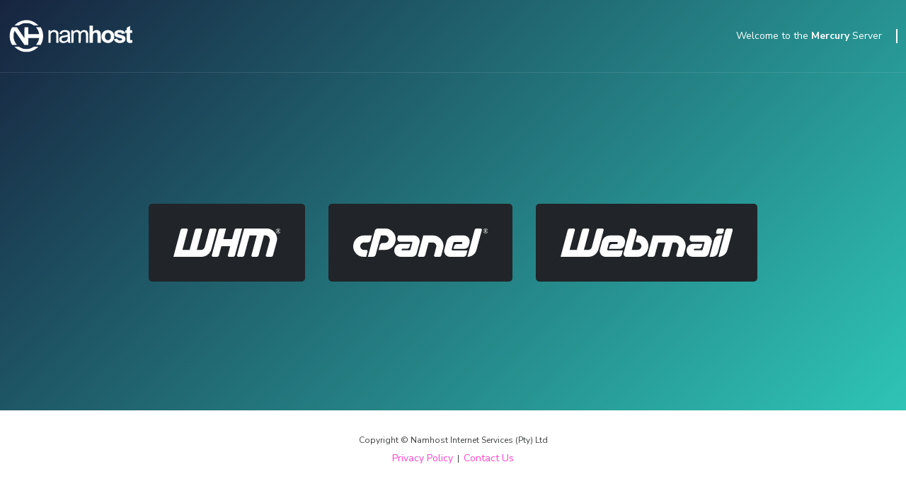

--- FILE ---
content_type: text/html
request_url: https://mercury.namhost.com/cgi-sys/defaultwebpage.cgi
body_size: 1590
content:
<!DOCTYPE html PUBLIC "-//W3C//DTD XHTML 1.0 Transitional//EN" "http://www.w3.org/TR/xhtml1/DTD/xhtml1-transitional.dtd">
<html xmlns="http://www.w3.org/1999/xhtml">
<head>
<meta http-equiv="Content-Type" content="text/html; charset=iso-8859-1" />
<meta name="viewport" content="width=device-width, initial-scale=1">
<link rel="icon" href="https://mercury.namhost.com/favicon.ico" sizes="any"><!-- 32Ã—32 -->
<link rel="icon" href="https://mercury.namhost.com/icon.svg" type="image/svg+xml">
<link rel="apple-touch-icon" href="https://mercury.namhost.com/apple-touch-icon.png"><!-- 180Ã—180 -->
<link rel="manifest" href="https://mercury.namhost.com/manifest.webmanifest">
<title>Mercury | Namhost Internet Services</title>
<style type="text/css">
@import url('https://fonts.googleapis.com/css?family=Nunito+Sans:400,700');
html {
	height: 100%;
}
body {
	font-family: 'Nunito Sans', sans-serif;
	font-size: 12px;
	line-height: 14px;
	color: #ffffff;
	margin: 0;
	background: #ffffff;
	height: 100%;
}
body a:link {
	color: #ccc;
	text-decoration: none;
}
body a:active {
	color: #fff;
	text-decoration: none;
}
body a:visited {
	color: #ccc;
	text-decoration: none;
}
body a:hover {
	color: #fff;
	text-decoration: none;
}
#header {
	position: relative;
	display: inline-block;
	width: 100%;
	text-align: left;
	padding: 1rem 0;
	background: transparent;
	margin-bottom: 13%;
	border-bottom: 1px solid rgba(255,255,255,.1) !important;
}
#header .container {
	height: auto;
	width: 100%;
	max-width: 1800px;
	margin: 0 auto;
	padding: 0;
	position: relative;
}
#logo, #welcome {
	display: inline-block;
	vertical-align: middle;
}
#logo {
	float: left;
}
#logo img {
	width: 177px !important;
    height: 46px !important;
	margin: .75rem 0 .75rem .75rem;
}
#welcome {
	float: right;
	margin: 1.55rem .75rem 1.55rem 0;
	padding-right: 20px;
	border-right: 2px solid #ffffff;
	height: 20px;
	line-height: 20px;
	font-size: 14px;
}
#body {
	position: relative;
	padding: 0 0 13%;
	text-align: center;
	background: #172440;
    background-image: linear-gradient(-225deg, #172440 0%, #2EC4B6 100%);
}
.link {
	display: inline-block;
	margin: 15px;
}
.link a {
	display: inline-block;
	padding: 35px;
	background: #212529;
	border-radius: 5px;
	margin-top: 4px;
}
.link a:hover {
	background: #222222;
}
.link img {
	max-height: 40px;
}
#footer {
	color: #3f4143;
	text-align: center;
	margin-top: 35px;
	margin-bottom: 20px;
}
#footer a {
	color: #ff44cc;
	font-size: 14px;
}
#footer a:hover,
#footer a:active,
#footer a:focus {
	color: #2EC4B6;
}
@media (max-width: 900px) {
	#body {
		padding: 0 15px 13%;
	}
	.link {
		display: block;
		width: 100%;
		margin: 15px auto;
		max-width: 340px;
	}
	.link a {
		display: block;
	}
}
@media (max-width: 650px) {
	.display-sm-none {
		display: none;
	}
	#logo, #welcome {
	    display: block;
		float: none;
		text-align: center;
	}
	#logo img {
	    margin-left: 0;
		margin-bottom: 0;
	}
	#welcome {
	    padding-right: 0;
	    padding-top: 10px;
		padding-bottom: 1rem;
	    border-right: none;
	    height: auto;
	    line-height: inherit;
	    margin: 14px 0 0;
	    font-size: 14px;
	}
}
@media (max-width: 480px) {
	.link img {
	    width: 100%;
	}
}
</style>
</head>


<body>
<div id="body">
	<div id="header">
		<div class="container">
			<span id="logo"><a href="https://www.namhost.com/"><img src="https://mercury.namhost.com/images/namhost-logo.svg" border="0" /></a></span>
			<span id="welcome">Welcome to <span class="display-sm-none">the</span> <strong>Mercury</strong> <span class="display-sm-none">Server</span></span>
		</div>
	</div>
	<span id="link1" class="link"><a href="https://mercury.namhost.com:2087/"><img src="https://mercury.namhost.com/images/whm-logo_white.svg" border="0" /></a></span>
	<span id="link2" class="link"><a href="https://mercury.namhost.com:2083/"><img src="https://mercury.namhost.com/images/cpanel-logo_white.svg" border="0" /></a></span>
	<span id="link3" class="link"><a href="https://mercury.namhost.com:2096/"><img src="https://mercury.namhost.com/images/webmail-logo_white.svg" border="0" /></a></span>
</div>
<div id="footer">
	<p>Copyright &copy; Namhost Internet Services (Pty) Ltd</p>
	<a href="https://www.namhost.com/policies/privacy-policy" target="_blank">Privacy Policy</a> &nbsp;|&nbsp;
	<a href="https://www.namhost.com/contact-us" target="_blank">Contact Us</a>
</div>
</body>
</html>


--- FILE ---
content_type: image/svg+xml
request_url: https://mercury.namhost.com/images/namhost-logo.svg
body_size: 1809
content:
<!DOCTYPE svg PUBLIC "-//W3C//DTD SVG 20010904//EN" "http://www.w3.org/TR/2001/REC-SVG-20010904/DTD/svg10.dtd">
<svg version="1.0" xmlns="http://www.w3.org/2000/svg" width="1200px" height="314px" viewBox="0 0 12000 3140" preserveAspectRatio="xMidYMid meet">
<g id="layer101" fill="#ffffff" stroke="none">
 <path d="M1435 3086 c-317 -61 -592 -200 -808 -407 l-82 -78 212 -1 213 0 87 50 c110 63 212 105 332 138 88 23 113 25 301 26 192 0 211 -2 302 -27 99 -27 269 -101 359 -157 l49 -30 212 0 212 0 -54 56 c-77 78 -244 202 -358 265 -100 56 -290 125 -422 154 -104 23 -458 30 -555 11z"/>
 <path d="M297 2397 c-28 -44 -90 -173 -123 -259 -124 -321 -136 -693 -33 -1048 27 -93 100 -252 159 -347 l20 -33 223 0 223 0 100 145 c54 80 175 254 267 388 92 133 212 306 265 385 l97 144 5 -529 5 -528 183 -3 182 -2 0 335 0 335 524 0 524 0 -13 -68 c-37 -193 -129 -387 -261 -548 -19 -23 -34 -44 -34 -48 0 -9 433 -7 448 2 21 14 128 235 160 333 64 195 99 465 81 629 -13 118 -53 322 -80 404 -11 33 -50 123 -86 199 l-67 137 -229 0 c-180 0 -227 -3 -221 -12 5 -7 36 -50 71 -96 100 -132 193 -342 228 -519 l7 -33 -526 0 -526 0 0 330 0 330 -187 0 -188 -1 -29 -42 c-89 -127 -527 -763 -704 -1020 -112 -164 -208 -295 -213 -290 -16 16 -59 144 -82 241 -19 82 -22 124 -21 272 1 162 3 184 31 291 49 184 165 407 271 522 l26 27 -231 0 c-229 0 -231 0 -246 -23z"/>
 <path d="M5130 2227 c-85 -19 -145 -53 -199 -113 -65 -71 -84 -129 -79 -237 6 -137 70 -232 199 -295 64 -32 94 -38 411 -86 59 -9 130 -24 158 -32 l50 -15 0 -57 c0 -113 -30 -161 -125 -203 -61 -28 -211 -32 -290 -10 -68 20 -128 81 -151 155 -10 31 -20 56 -23 56 -21 -1 -194 -30 -197 -33 -9 -9 36 -130 66 -177 81 -127 241 -190 478 -190 256 1 389 74 444 245 6 16 13 215 17 440 l7 410 26 63 26 62 -109 0 -109 0 -13 -32 c-8 -18 -17 -50 -21 -72 l-7 -38 -22 20 c-125 114 -369 178 -537 139z m288 -171 c104 -28 184 -93 223 -181 18 -38 24 -74 27 -154 4 -98 3 -104 -14 -97 -43 17 -139 38 -291 65 -186 33 -235 54 -270 116 -55 97 -4 216 106 249 60 19 152 19 219 2z"/>
 <path d="M9431 2229 c-249 -49 -415 -196 -477 -421 -8 -29 -17 -102 -21 -163 -5 -92 -2 -123 15 -193 75 -293 294 -462 599 -462 170 1 303 48 413 148 78 70 123 133 162 228 32 78 33 81 33 239 0 150 -2 165 -28 235 -34 94 -70 148 -149 228 -133 134 -354 199 -547 161z m215 -274 c65 -27 112 -73 146 -143 32 -65 33 -69 33 -202 0 -127 -2 -138 -28 -192 -31 -62 -90 -122 -146 -146 -20 -8 -65 -16 -101 -16 -164 -2 -273 118 -287 316 -17 235 99 397 285 398 34 0 79 -7 98 -15z"/>
 <path d="M10552 2229 c-181 -28 -324 -127 -393 -272 -16 -34 -29 -69 -29 -78 0 -12 31 -20 158 -40 l157 -24 17 44 c37 95 117 141 243 141 125 0 215 -51 215 -121 0 -44 -35 -73 -115 -93 -467 -119 -537 -152 -602 -284 -24 -50 -28 -69 -28 -147 0 -107 19 -157 86 -230 85 -92 217 -135 414 -135 132 0 249 20 320 55 69 33 140 107 176 181 34 72 35 81 12 88 -26 7 -249 46 -267 46 -8 0 -26 -20 -40 -45 -42 -70 -88 -90 -211 -89 -116 0 -179 23 -191 70 -17 66 26 89 270 149 336 83 442 146 482 283 22 76 15 193 -15 256 -53 109 -164 194 -301 232 -69 18 -275 26 -358 13z"/>
 <path d="M11570 2227 c-121 -35 -171 -83 -195 -188 -12 -54 -15 -139 -15 -418 l0 -351 -75 0 -76 0 3 -127 3 -128 73 -3 72 -3 0 -117 1 -117 157 -91 157 -92 3 209 2 209 105 0 105 0 0 130 0 130 -105 0 -105 0 0 315 c0 347 3 368 58 382 15 3 53 0 87 -9 33 -9 62 -14 64 -12 9 9 31 238 24 245 -37 34 -265 59 -343 36z"/>
 <path d="M3810 1610 l0 -601 93 3 92 3 3 74 3 73 46 -46 c86 -88 185 -126 323 -126 95 0 179 21 248 63 62 37 103 88 134 167 22 54 23 66 26 523 l3 467 -105 0 -106 0 0 -397 c0 -443 -5 -501 -52 -557 -83 -102 -249 -113 -380 -26 -37 24 -55 47 -80 98 l-33 67 -3 407 -3 408 -105 0 -104 0 0 -600z"/>
 <path d="M6020 1610 l0 -601 93 3 92 3 3 70 3 71 48 -47 c27 -25 78 -61 114 -79 120 -59 306 -53 404 13 43 29 104 97 116 129 2 8 20 -5 48 -36 87 -98 195 -146 328 -146 207 0 333 106 361 305 5 39 10 260 10 493 l0 422 -104 0 -105 0 -3 -442 c-3 -427 -4 -445 -24 -489 -50 -108 -198 -141 -324 -73 -60 33 -93 71 -123 146 -21 51 -22 71 -25 456 l-3 402 -104 0 -104 0 -3 -452 -3 -453 -25 -43 c-38 -66 -79 -87 -175 -87 -71 0 -86 4 -135 31 -59 33 -110 96 -132 162 -8 26 -13 160 -15 440 l-4 402 -105 0 -104 0 0 -600z"/>
 <path d="M7780 1385 l0 -825 160 0 160 0 0 296 0 297 43 -40 c122 -113 299 -153 456 -104 141 44 220 130 250 269 7 35 11 205 11 492 l0 440 -159 0 -160 0 -3 -422 c-3 -406 -4 -425 -24 -463 -30 -58 -82 -85 -164 -85 -81 0 -134 23 -181 78 -61 72 -62 78 -66 505 l-4 387 -160 0 -159 0 0 -825z"/>
 <path d="M600 484 c230 -235 534 -387 875 -440 122 -20 380 -14 500 11 290 59 587 218 785 419 l64 66 -207 0 -208 0 -77 -47 c-103 -62 -204 -107 -315 -140 -90 -27 -98 -28 -337 -28 -238 1 -248 1 -333 28 -89 28 -199 79 -319 148 l-66 39 -208 0 -208 0 54 -56z"/>
 </g>

</svg>

--- FILE ---
content_type: image/svg+xml
request_url: https://mercury.namhost.com/images/whm-logo_white.svg
body_size: 1205
content:
<svg xmlns="http://www.w3.org/2000/svg" width="1212" height="320" viewBox="0 0 909 240"><defs><clipPath id="a"><path d="M867 0h41.727v42H867zm0 0"/></clipPath></defs><path d="M365.102 14.398l-43.204 160.204c-2.597 9.597-6.597 18.45-12 26.546-5.398 8.102-11.847 15-19.347 20.704-7.5 5.7-15.855 10.152-25.05 13.347-9.2 3.202-18.8 4.8-28.8 4.8H0L60.3 13.5c.997-3.996 3.15-7.246 6.45-9.75C70.05 1.254 73.8 0 78 0h32.102c3.796 0 6.847 1.5 9.148 4.5 2.297 3 2.95 6.3 1.95 9.898l-44.7 166.8h60.898l45-167.698c1-3.996 3.153-7.246 6.454-9.75 3.296-2.496 6.945-3.75 10.95-3.75h32.397c3.796 0 6.796 1.5 9 4.5 2.198 3 2.8 6.3 1.8 9.898l-44.7 166.8H234.9c7.204 0 13.653-2.143 19.352-6.448 5.7-4.297 9.45-9.945 11.25-16.95l38.7-144.3c1-3.996 3.152-7.246 6.448-9.75 3.3-2.496 7.05-3.75 11.25-3.75H354c3.797 0 6.848 1.5 9.148 4.5 2.297 3 2.95 6.3 1.954 9.898M406.797 149.398l-20.7 77.102c-1.003 4.004-3.152 7.25-6.45 9.75-3.3 2.504-7.05 3.75-11.25 3.75h-32.1c-3.602 0-6.555-1.5-8.852-4.5-2.297-3-2.945-6.195-1.95-9.602l56.7-212.398c1-3.996 3.153-7.246 6.453-9.75 3.297-2.496 7.047-3.75 11.25-3.75h46.5l-23.703 90.602h75L518.398 13.5c.997-3.996 3.15-7.246 6.45-9.75 3.3-2.496 6.945-3.75 10.95-3.75h47.1l-60.902 226.5c-1 4.004-3.148 7.25-6.45 9.75-3.3 2.504-6.948 3.75-10.948 3.75h-32.403c-3.8 0-6.8-1.5-9-4.5-2.203-3-2.8-6.195-1.797-9.602l20.4-76.5h-75M539.695 225.602L600.297 0h189.598c14.597 0 27.95 3.148 40.05 9.45 12.098 6.3 22.15 14.655 30.15 25.05 8 10.402 13.5 22.305 16.5 35.7 3 13.402 2.596 27.105-1.2 41.1l-30.9 115.2c-1.003 4.004-3.15 7.25-6.448 9.75-3.3 2.504-7.05 3.75-11.25 3.75h-32.102c-3.8 0-6.85-1.5-9.148-4.5-2.305-3-2.953-6.3-1.953-9.898l32.703-121.204c1.394-5.593 1.5-11.144.297-16.648-1.2-5.496-3.45-10.395-6.75-14.7-3.297-4.296-7.4-7.75-12.297-10.35-4.906-2.595-10.352-3.9-16.352-3.9h-13.8l-45 167.7c-1.004 4.004-3.15 7.25-6.45 9.75-3.3 2.504-6.953 3.75-10.95 3.75h-32.4c-3.802 0-6.802-1.5-9-4.5-2.204-3-2.802-6.3-1.798-9.898l44.7-166.8h-60.903l-45 167.698c-1 4.004-3.15 7.25-6.45 9.75-3.3 2.504-7.05 3.75-11.25 3.75h-32.097c-3.805 0-6.856-1.5-9.152-4.5-2.3-3-2.954-6.3-1.95-9.898" fill="#fff"/><g clip-path="url(#a)"><path d="M884.637 20.516h2.953c1.46 0 2.63-.375 3.515-1.133.883-.758 1.325-1.72 1.325-2.887 0-1.367-.39-2.348-1.176-2.937-.78-.595-2.024-.892-3.72-.892h-2.897zm11.867-4.13c0 1.462-.387 2.75-1.16 3.872-.778 1.12-1.864 1.953-3.27 2.5l6.508 10.8h-4.594l-5.66-9.68h-3.69v9.68h-4.048V9.196h7.137c3.027 0 5.246.594 6.66 1.778 1.41 1.183 2.117 2.992 2.117 5.414zm-26.03 4.977c0 3.157.792 6.106 2.378 8.848a17.347 17.347 0 0 0 6.496 6.477c2.742 1.583 5.683 2.368 8.816 2.368 3.172 0 6.117-.793 8.832-2.38a17.818 17.818 0 0 0 6.47-6.44c1.593-2.708 2.39-5.665 2.39-8.872 0-3.172-.793-6.117-2.38-8.832a17.838 17.838 0 0 0-6.437-6.467c-2.708-1.59-5.665-2.39-8.876-2.39-3.172 0-6.113.792-8.832 2.378a17.797 17.797 0 0 0-6.465 6.438c-1.597 2.707-2.394 5.668-2.394 8.875zm-2.872 0c0-3.644.914-7.062 2.734-10.254a20.096 20.096 0 0 1 7.52-7.547C881.045 1.722 884.483.8 888.163.8c3.65 0 7.066.915 10.254 2.735a20.04 20.04 0 0 1 7.547 7.52c1.844 3.19 2.762 6.63 2.762 10.308 0 3.59-.883 6.965-2.653 10.117-1.765 3.157-4.246 5.68-7.437 7.575-3.188 1.894-6.68 2.843-10.473 2.843-3.773 0-7.254-.945-10.445-2.832-3.19-1.882-5.673-4.406-7.45-7.558-1.778-3.153-2.668-6.535-2.668-10.145" fill="#fff"/></g></svg>

--- FILE ---
content_type: image/svg+xml
request_url: https://mercury.namhost.com/images/cpanel-logo_white.svg
body_size: 2232
content:
<svg xmlns="http://www.w3.org/2000/svg" width="1516" height="320" viewBox="0 0 1137 240"><defs><clipPath id="a"><path d="M1095 0h41.578v42H1095zm0 0"/></clipPath></defs><path d="M89.69 59.102h67.802l-10.5 40.2c-1.605 5.6-4.605 10.1-9 13.5-4.402 3.4-9.504 5.096-15.3 5.096h-31.5c-7.2 0-13.55 2.102-19.05 6.3-5.505 4.2-9.353 9.904-11.552 17.103-1.4 5.4-1.55 10.5-.45 15.302 1.098 4.796 3.047 9.05 5.852 12.75 2.797 3.703 6.4 6.652 10.8 8.85 4.395 2.2 9.196 3.298 14.4 3.298h19.2c3.6 0 6.55 1.453 8.85 4.352 2.297 2.902 2.95 6.148 1.95 9.75l-12 44.398h-21c-14.4 0-27.653-3.148-39.75-9.45-12.102-6.3-22.153-14.648-30.15-25.05-8.003-10.395-13.452-22.246-16.35-35.547-2.903-13.3-2.55-26.95 1.05-40.953l1.2-4.5c2.597-9.602 6.648-18.45 12.148-26.55 5.5-8.098 12-15 19.5-20.7 7.5-5.7 15.85-10.148 25.05-13.352 9.2-3.195 18.797-4.796 28.8-4.796M123.89 240L182.99 18.602c1.598-5.598 4.598-10.098 9-13.5C196.388 1.7 201.484 0 207.288 0h62.7c14.403 0 27.65 3.148 39.75 9.45 12.098 6.3 22.15 14.655 30.153 25.05 7.997 10.402 13.5 22.254 16.5 35.55 3 13.305 2.594 26.954-1.202 40.95l-1.2 4.5c-2.6 9.602-6.597 18.45-12 26.55-5.398 8.098-11.847 15.052-19.347 20.848-7.5 5.805-15.855 10.305-25.05 13.5-9.203 3.204-18.8 4.805-28.8 4.805h-54.302l10.8-40.504c1.6-5.4 4.6-9.798 9-13.2 4.4-3.398 9.497-5.102 15.302-5.102h17.398c7.2 0 13.653-2.2 19.352-6.597 5.7-4.398 9.45-10.097 11.25-17.1 1.394-4.997 1.547-9.9.45-14.7-1.103-4.8-3.052-9.047-5.853-12.75-2.8-3.7-6.402-6.7-10.796-9-4.402-2.297-9.202-3.45-14.402-3.45H233.39l-43.8 162.903c-1.606 5.4-4.606 9.797-9 13.195-4.403 3.407-9.403 5.102-15 5.102h-41.7M497.984 121.8l.903-3.3c.398-1.598.148-2.95-.75-4.05-.903-1.095-2.153-1.65-3.75-1.65h-97.5c-4.2 0-8.004-.902-11.403-2.698-3.402-1.8-6.2-4.153-8.398-7.05-2.203-2.9-3.703-6.25-4.5-10.052-.8-3.797-.703-7.695.3-11.7l6-22.8h132c8.2 0 15.7 1.8 22.5 5.398 6.798 3.602 12.45 8.3 16.95 14.102 4.5 5.805 7.598 12.45 9.3 19.95 1.696 7.5 1.548 15.253-.448 23.25l-23.704 88.198c-2.398 9-7.25 16.305-14.547 21.903-7.304 5.602-15.652 8.403-25.05 8.403l-97.5-.305c-8.602 0-16.5-1.843-23.7-5.546-7.203-3.7-13.1-8.598-17.703-14.704-4.6-6.093-7.796-13.093-9.597-21-1.8-7.894-1.598-15.945.597-24.148l1.204-4.5c1.394-5.598 3.75-10.797 7.046-15.602 3.3-4.796 7.15-8.894 11.55-12.296 4.4-3.403 9.302-6.047 14.7-7.954 5.403-1.894 11.102-2.847 17.102-2.847h81.898l-6 22.5c-1.6 5.403-4.6 9.802-9 13.2-4.398 3.402-9.402 5.102-15 5.102h-36.597c-3.403 0-5.602 1.703-6.602 5.1-.598 2.2-.2 4.153 1.2 5.85 1.398 1.702 3.2 2.55 5.402 2.55h59.097c2.2 0 4.098-.602 5.704-1.8 1.597-1.2 2.593-2.798 3-4.802l.597-2.398 14.7-54.3M672.586 59.102c14.594 0 27.945 3.148 40.047 9.45 12.1 6.3 22.148 14.65 30.152 25.05 7.996 10.402 13.45 22.3 16.348 35.7 2.898 13.4 2.45 27.1-1.348 41.096l-15 56.403c-1.004 4.005-3.152 7.2-6.45 9.598-3.3 2.403-6.952 3.602-10.952 3.602h-32.4c-3.8 0-6.8-1.445-9-4.352-2.202-2.894-2.803-6.148-1.8-9.75l18-68.097c1.4-4.995 1.547-9.902.45-14.698-1.102-4.8-3.05-9.047-5.848-12.75-2.805-3.7-6.402-6.7-10.8-9-4.403-2.297-9.204-3.454-14.4-3.454h-33.6L606.882 226.8c-1 4.005-3.15 7.2-6.45 9.598-3.3 2.403-7.05 3.602-11.25 3.602h-32.097c-3.602 0-6.555-1.445-8.852-4.352-2.297-2.894-2.95-6.148-1.95-9.75l44.4-166.796h81.902M849.28 116.25c-2.397 1.902-4.1 4.352-5.096 7.352l-13.5 51c-.8 2.8-.3 5.398 1.5 7.796 1.8 2.403 4.2 3.602 7.2 3.602H963.58l-9.598 35.703c-1.605 5.4-4.605 9.797-9 13.195-4.402 3.407-9.406 5.102-15 5.102h-113.1c-8.204 0-15.704-1.75-22.5-5.25-6.802-3.496-12.45-8.195-16.95-14.102-4.5-5.894-7.606-12.597-9.3-20.097-1.697-7.5-1.45-15.152.75-22.948l18.3-68.102c1.996-7.395 5.097-14.2 9.3-20.398 4.2-6.2 9.15-11.5 14.848-15.903 5.7-4.395 12.098-7.845 19.2-10.348 7.097-2.5 14.448-3.75 22.05-3.75h80.102c8.2 0 15.7 1.796 22.5 5.398 6.796 3.602 12.45 8.3 16.95 14.102 4.5 5.8 7.546 12.5 9.147 20.097 1.603 7.605 1.4 15.3-.596 23.1l-5.403 20.4c-2.397 9.003-7.25 16.253-14.546 21.753-7.304 5.5-15.554 8.25-24.75 8.25h-90.6l6-22.203c1.397-5.398 4.296-9.797 8.698-13.2 4.398-3.398 9.496-5.1 15.3-5.1h36.602c3.4 0 5.594-1.696 6.598-5.098l1.2-4.5c.6-2.2.198-4.204-1.2-6-1.402-1.8-3.2-2.704-5.398-2.704h-55.8c-3 0-5.7.954-8.103 2.852M963.277 240l60.3-226.5c.993-3.996 3.153-7.246 6.454-9.75 3.298-2.496 7.048-3.75 11.25-3.75h32.1c3.792 0 6.85 1.453 9.15 4.352 2.29 2.902 2.95 6.148 1.95 9.75l-45 167.1c-2.21 8.802-5.75 16.798-10.652 24-4.906 7.196-10.7 13.35-17.398 18.446-6.71 5.102-14.153 9.106-22.352 12-8.203 2.907-16.8 4.352-25.8 4.352" fill="#fff"/><g clip-path="url(#a)"><path d="M1112.488 19.715h2.96c1.462 0 2.63-.38 3.513-1.137.892-.754 1.33-1.715 1.33-2.883 0-1.367-.392-2.347-1.18-2.937-.782-.594-2.02-.89-3.72-.89h-2.902zm11.87-4.13c0 1.462-.378 2.75-1.16 3.868-.776 1.12-1.858 1.957-3.268 2.504l6.51 10.8h-4.588l-5.66-9.68h-3.704v9.68h-4.04V8.396h7.13c3.03 0 5.25.593 6.66 1.777 1.422 1.183 2.12 2.988 2.12 5.414zm-26.03 4.977c0 3.157.793 6.102 2.383 8.844 1.59 2.746 3.75 4.907 6.49 6.485 2.75 1.575 5.69 2.364 8.82 2.364 3.17 0 6.12-.793 8.832-2.38 2.718-1.585 4.878-3.73 6.468-6.437 1.602-2.707 2.39-5.667 2.39-8.875 0-3.17-.788-6.117-2.382-8.832a17.746 17.746 0 0 0-6.43-6.464c-2.707-1.598-5.668-2.395-8.878-2.395-3.168 0-6.11.794-8.83 2.38-2.72 1.586-4.87 3.73-6.47 6.438-1.59 2.707-2.392 5.667-2.392 8.874zm-2.867 0c0-3.644.91-7.062 2.73-10.253 1.83-3.193 4.33-5.705 7.52-7.548A20.29 20.29 0 0 1 1116.02 0c3.652 0 7.07.91 10.26 2.734 3.19 1.825 5.7 4.329 7.54 7.52a20.298 20.298 0 0 1 2.758 10.309c0 3.59-.88 6.964-2.648 10.117-1.77 3.156-4.25 5.68-7.442 7.574-3.18 1.894-6.68 2.844-10.468 2.844-3.77 0-7.25-.946-10.442-2.828-3.187-1.887-5.68-4.41-7.45-7.563-1.776-3.152-2.667-6.535-2.667-10.145" fill="#fff"/></g></svg>
